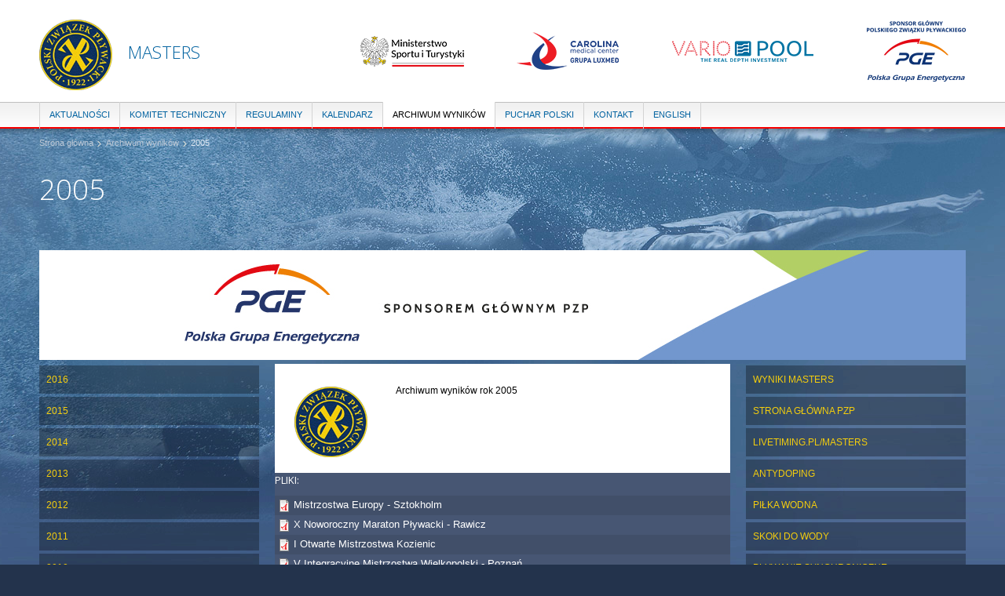

--- FILE ---
content_type: text/html; charset=utf-8
request_url: https://masters.polswim.pl/2005
body_size: 5535
content:
<!DOCTYPE html PUBLIC "-//W3C//DTD HTML+RDFa 1.1//EN">
<html lang="pl" dir="ltr" version="HTML+RDFa 1.1"
  xmlns:content="http://purl.org/rss/1.0/modules/content/"
  xmlns:dc="http://purl.org/dc/terms/"
  xmlns:foaf="http://xmlns.com/foaf/0.1/"
  xmlns:og="http://ogp.me/ns#"
  xmlns:rdfs="http://www.w3.org/2000/01/rdf-schema#"
  xmlns:sioc="http://rdfs.org/sioc/ns#"
  xmlns:sioct="http://rdfs.org/sioc/types#"
  xmlns:skos="http://www.w3.org/2004/02/skos/core#"
  xmlns:xsd="http://www.w3.org/2001/XMLSchema#"
  xmlns:rdf="http://www.w3.org/1999/02/22-rdf-syntax-ns#"
  xmlns:owl="http://www.w3.org/2002/07/owl#">
<head profile="http://www.w3.org/1999/xhtml/vocab">
  <meta http-equiv="Content-Type" content="text/html; charset=utf-8" />
<meta name="Generator" content="Drupal 7 (http://drupal.org)" />
<link rel="canonical" href="/2005" />
<link rel="shortlink" href="/node/3964" />
<link rel="shortcut icon" href="https://masters.polswim.pl/sites/masters.polswim.pl/files/favicon.png" type="image/png" />
  <title>2005 | Masters</title>  
  <style type="text/css" media="all">
@import url("https://masters.polswim.pl/modules/system/system.base.css?su1jwx");
@import url("https://masters.polswim.pl/modules/system/system.menus.css?su1jwx");
@import url("https://masters.polswim.pl/modules/system/system.messages.css?su1jwx");
@import url("https://masters.polswim.pl/modules/system/system.theme.css?su1jwx");
</style>
<style type="text/css" media="all">
@import url("https://masters.polswim.pl/sites/all/modules/date/date_api/date.css?su1jwx");
@import url("https://masters.polswim.pl/sites/all/modules/date/date_popup/themes/datepicker.1.7.css?su1jwx");
@import url("https://masters.polswim.pl/modules/field/theme/field.css?su1jwx");
@import url("https://masters.polswim.pl/modules/node/node.css?su1jwx");
@import url("https://masters.polswim.pl/modules/user/user.css?su1jwx");
@import url("https://masters.polswim.pl/sites/all/modules/video_filter/video_filter.css?su1jwx");
@import url("https://masters.polswim.pl/sites/all/modules/views/css/views.css?su1jwx");
</style>
<link type="text/css" rel="stylesheet" href="https://fonts.googleapis.com/css?family=Open+Sans:300,400&amp;subset=cyrillic,latin-ext" media="all" />
<style type="text/css" media="all">
@import url("https://masters.polswim.pl/sites/all/modules/colorbox/styles/stockholmsyndrome/colorbox_style.css?su1jwx");
@import url("https://masters.polswim.pl/sites/all/modules/ctools/css/ctools.css?su1jwx");
@import url("https://masters.polswim.pl/sites/all/modules/panels/css/panels.css?su1jwx");
</style>
<style type="text/css" media="all">
@import url("https://masters.polswim.pl/sites/all/themes/omega/alpha/css/alpha-reset.css?su1jwx");
@import url("https://masters.polswim.pl/sites/all/themes/omega/alpha/css/alpha-mobile.css?su1jwx");
@import url("https://masters.polswim.pl/sites/all/themes/omega/alpha/css/alpha-alpha.css?su1jwx");
@import url("https://masters.polswim.pl/sites/all/themes/omega/omega/css/omega-text.css?su1jwx");
@import url("https://masters.polswim.pl/sites/all/themes/omega/omega/css/omega-branding.css?su1jwx");
@import url("https://masters.polswim.pl/sites/all/themes/omega/omega/css/omega-menu.css?su1jwx");
@import url("https://masters.polswim.pl/sites/all/themes/omega/omega/css/omega-forms.css?su1jwx");
@import url("https://masters.polswim.pl/sites/all/themes/polswim1_omega/css/global.css?su1jwx");
</style>
<style type="text/css" media="all">
@import url("https://masters.polswim.pl/sites/all/themes/polswim1_omega/css/polswim1-omega-alpha-default.css?su1jwx");
@import url("https://masters.polswim.pl/sites/all/themes/polswim1_omega/css/polswim1-omega-alpha-default-wide.css?su1jwx");
@import url("https://masters.polswim.pl/sites/all/themes/omega/alpha/css/grid/alpha_default/wide/alpha-default-wide-12.css?su1jwx");
</style>
  <script type="text/javascript" src="https://masters.polswim.pl/misc/jquery.js?v=1.4.4"></script>
<script type="text/javascript" src="https://masters.polswim.pl/misc/jquery-extend-3.4.0.js?v=1.4.4"></script>
<script type="text/javascript" src="https://masters.polswim.pl/misc/jquery-html-prefilter-3.5.0-backport.js?v=1.4.4"></script>
<script type="text/javascript" src="https://masters.polswim.pl/misc/jquery.once.js?v=1.2"></script>
<script type="text/javascript" src="https://masters.polswim.pl/misc/drupal.js?su1jwx"></script>
<script type="text/javascript" src="https://masters.polswim.pl/sites/masters.polswim.pl/files/languages/pl_1qEXd_YiHsdAdPI0GFBFdtAShYSL9uCsgb5WFQga9d0.js?su1jwx"></script>
<script type="text/javascript" src="https://masters.polswim.pl/sites/all/libraries/colorbox/jquery.colorbox-min.js?su1jwx"></script>
<script type="text/javascript" src="https://masters.polswim.pl/sites/all/modules/colorbox/js/colorbox.js?su1jwx"></script>
<script type="text/javascript" src="https://masters.polswim.pl/sites/all/modules/colorbox/styles/stockholmsyndrome/colorbox_style.js?su1jwx"></script>
<script type="text/javascript" src="https://masters.polswim.pl/sites/all/themes/omega/omega/js/omega-mediaqueries.js?su1jwx"></script>
<script type="text/javascript">
<!--//--><![CDATA[//><!--
jQuery.extend(Drupal.settings, {"basePath":"\/","pathPrefix":"","setHasJsCookie":0,"ajaxPageState":{"theme":"polswim1_omega","theme_token":"otEIGP-b0N6WSii1ccJNKPWjQYRldAZCEdxaipZ8K2Q","js":{"misc\/jquery.js":1,"misc\/jquery-extend-3.4.0.js":1,"misc\/jquery-html-prefilter-3.5.0-backport.js":1,"misc\/jquery.once.js":1,"misc\/drupal.js":1,"public:\/\/languages\/pl_1qEXd_YiHsdAdPI0GFBFdtAShYSL9uCsgb5WFQga9d0.js":1,"sites\/all\/libraries\/colorbox\/jquery.colorbox-min.js":1,"sites\/all\/modules\/colorbox\/js\/colorbox.js":1,"sites\/all\/modules\/colorbox\/styles\/stockholmsyndrome\/colorbox_style.js":1,"sites\/all\/themes\/omega\/omega\/js\/omega-mediaqueries.js":1},"css":{"modules\/system\/system.base.css":1,"modules\/system\/system.menus.css":1,"modules\/system\/system.messages.css":1,"modules\/system\/system.theme.css":1,"sites\/all\/modules\/date\/date_api\/date.css":1,"sites\/all\/modules\/date\/date_popup\/themes\/datepicker.1.7.css":1,"modules\/field\/theme\/field.css":1,"modules\/node\/node.css":1,"modules\/user\/user.css":1,"sites\/all\/modules\/video_filter\/video_filter.css":1,"sites\/all\/modules\/views\/css\/views.css":1,"http:\/\/fonts.googleapis.com\/css?family=Open+Sans:300,400\u0026subset=cyrillic,latin-ext":1,"sites\/all\/modules\/colorbox\/styles\/stockholmsyndrome\/colorbox_style.css":1,"sites\/all\/modules\/ctools\/css\/ctools.css":1,"sites\/all\/modules\/panels\/css\/panels.css":1,"public:\/\/google_fonts.css":1,"sites\/all\/themes\/omega\/alpha\/css\/alpha-reset.css":1,"sites\/all\/themes\/omega\/alpha\/css\/alpha-mobile.css":1,"sites\/all\/themes\/omega\/alpha\/css\/alpha-alpha.css":1,"sites\/all\/themes\/omega\/omega\/css\/omega-text.css":1,"sites\/all\/themes\/omega\/omega\/css\/omega-branding.css":1,"sites\/all\/themes\/omega\/omega\/css\/omega-menu.css":1,"sites\/all\/themes\/omega\/omega\/css\/omega-forms.css":1,"sites\/all\/themes\/polswim1_omega\/css\/global.css":1,"wide::sites\/all\/themes\/polswim1_omega\/css\/polswim1-omega-alpha-default.css":1,"wide::sites\/all\/themes\/polswim1_omega\/css\/polswim1-omega-alpha-default-wide.css":1,"sites\/all\/themes\/omega\/alpha\/css\/grid\/alpha_default\/wide\/alpha-default-wide-12.css":1}},"colorbox":{"opacity":"0.85","current":"{current} of {total}","previous":"\u00ab Prev","next":"Next \u00bb","close":"Zamknij","maxWidth":"98%","maxHeight":"98%","fixed":true,"mobiledetect":true,"mobiledevicewidth":"480px"},"omega":{"layouts":{"primary":"wide","order":["narrow","normal","wide"],"queries":{"narrow":"all and (min-width: 740px) and (min-device-width: 740px), (max-device-width: 800px) and (min-width: 740px) and (orientation:landscape)","normal":"all and (min-width: 980px) and (min-device-width: 980px), all and (max-device-width: 1024px) and (min-width: 1024px) and (orientation:landscape)","wide":"all and (min-width: 1220px)"}}}});
//--><!]]>
</script>
  <!--[if lt IE 9]><script src="http://html5shiv.googlecode.com/svn/trunk/html5.js"></script><![endif]-->
</head>
<body class="html not-front not-logged-in no-sidebars page-node page-node- page-node-3964 node-type-artykul site-masters context-2005">
  <div id="skip-link">
    <a href="#main-content" class="element-invisible element-focusable">Przejdź do treści</a>
  </div>
  <div class="region region-page-top" id="region-page-top">
  <div class="region-inner region-page-top-inner">
      </div>
</div>  <div class="page clearfix" id="page">
      <header id="section-header" class="section section-header">
  <div id="zone-branding-wrapper" class="zone-wrapper zone-branding-wrapper clearfix">  
  <div id="zone-branding" class="zone zone-branding clearfix container-12">
    <div class="grid-12 region region-branding" id="region-branding">
  <div class="region-inner region-branding-inner">
        <div class="branding-data clearfix">
            <div class="logo-img">
        <a href="/" rel="home" title="Masters"><img src="https://masters.polswim.pl/sites/masters.polswim.pl/files/logo-polswim.png" alt="Masters" id="logo" /></a>      </div>
                        <hgroup class="site-name-slogan">        
                                <h2 class="site-name"><a href="/" title="Strona główna">Masters</a></h2>
                              </hgroup>
          </div>
        <div class="block block-imageblock ministerstwo block-1 block-imageblock-1 odd block-without-title" id="block-imageblock-1">
  <div class="block-inner clearfix">
                
    <div class="content clearfix">
        <div class="block-image">
    <a href="http://www.msport.gov.pl/" class="imageblock-link" target="_self"><img class="imageblock-image" typeof="foaf:Image" src="https://masters.polswim.pl/sites/masters.polswim.pl/files/imageblock/msit.png" alt="" /></a>  </div>

    </div>
  </div>
</div><div class="block block-imageblock carolina block-9 block-imageblock-9 even block-without-title" id="block-imageblock-9">
  <div class="block-inner clearfix">
                
    <div class="content clearfix">
        <div class="block-image">
    <a href="https://carolina.pl/" class="imageblock-link" target="_self"><img class="imageblock-image" typeof="foaf:Image" src="https://masters.polswim.pl/sites/masters.polswim.pl/files/imageblock/carolina.png" alt="" /></a>  </div>

    </div>
  </div>
</div><div class="block block-imageblock variopool block-6 block-imageblock-6 odd block-without-title" id="block-imageblock-6">
  <div class="block-inner clearfix">
                
    <div class="content clearfix">
        <div class="block-image">
    <a href="http://www.variopool.pl/" class="imageblock-link" target="_self"><img class="imageblock-image" typeof="foaf:Image" src="https://masters.polswim.pl/sites/masters.polswim.pl/files/imageblock/variopool.png" alt="" /></a>  </div>

    </div>
  </div>
</div><div class="block block-imageblock block-10 block-imageblock-10 even block-without-title" id="block-imageblock-10">
  <div class="block-inner clearfix">
                
    <div class="content clearfix">
        <div class="block-image">
    <a href="https://www.gkpge.pl" class="imageblock-link" target="_self"><img class="imageblock-image" typeof="foaf:Image" src="https://masters.polswim.pl/sites/masters.polswim.pl/files/imageblock/pge_1.png" alt="" /></a>  </div>

    </div>
  </div>
</div>  </div>
</div>  </div>
</div><div id="zone-menu-wrapper" class="zone-wrapper zone-menu-wrapper clearfix">  
  <div id="zone-menu" class="zone zone-menu clearfix container-12">
    <div class="grid-12 region region-menu" id="region-menu">
  <div class="region-inner region-menu-inner">
        <div class="block block-menu-block block-5 block-menu-block-5 odd block-without-title" id="block-menu-block-5">
  <div class="block-inner clearfix">
                
    <div class="content clearfix">
      <div class="menu-block-wrapper menu-block-5 menu-name-main-menu parent-mlid-0 menu-level-1">
  <ul class="menu"><li class="first leaf has-children menu-mlid-1083"><a href="/kategorie-komunikatow/komunikaty" title="">Aktualności</a></li>
<li class="leaf has-children menu-mlid-805"><a href="/kategorie-komunikatow/komitet-techniczny" title="">Komitet techniczny</a></li>
<li class="leaf has-children menu-mlid-830"><a href="/regulaminy-i-przepisy" title="">Regulaminy</a></li>
<li class="leaf has-children menu-mlid-831"><a href="/kalendarz/2022" title="">Kalendarz</a></li>
<li class="leaf has-children active-trail menu-mlid-807"><a href="/2016" title="" class="active-trail">Archiwum wyników</a></li>
<li class="leaf has-children menu-mlid-1152"><a href="/puchar-polski" title="2016">Puchar Polski</a></li>
<li class="leaf menu-mlid-814"><a href="/informacje-ogolne" title="KTP Masters">Kontakt</a></li>
<li class="last leaf menu-mlid-954"><a href="/cms.pl/kategorie-angielskie/contact" title="English">English</a></li>
</ul></div>
    </div>
  </div>
</div>  </div>
</div>
  </div>
</div></header>    
      <section id="section-content" class="section section-content">
  <div id="zone-preface-wrapper" class="zone-wrapper zone-preface-wrapper clearfix">  
  <div id="zone-preface" class="zone zone-preface clearfix container-12">
    <div class="grid-12 region region-preface-first" id="region-preface-first">
  <div class="region-inner region-preface-first-inner">
    <div class="block block-delta-blocks block-breadcrumb block-delta-blocks-breadcrumb odd block-without-title" id="block-delta-blocks-breadcrumb">
  <div class="block-inner clearfix">
                
    <div class="content clearfix">
      <div id="breadcrumb" class="clearfix"><ul class="breadcrumb"><li class="depth-1 odd first"><a href="/">Strona główna</a></li><li class="depth-2 even"><a href="/2016" title="">Archiwum wyników</a></li><li class="depth-3 odd last"><a href="/2005" class="active">2005</a></li></ul></div>    </div>
  </div>
</div><div class="block block-delta-blocks block-page-title block-delta-blocks-page-title even block-without-title" id="block-delta-blocks-page-title">
  <div class="block-inner clearfix">
                
    <div class="content clearfix">
      <h1 id="page-title" class="title">2005</h1>    </div>
  </div>
</div><div class="block block-imageblock baner-pge block-11 block-imageblock-11 odd block-without-title" id="block-imageblock-11">
  <div class="block-inner clearfix">
                
    <div class="content clearfix">
        <div class="block-image">
    <img class="imageblock-image" typeof="foaf:Image" src="https://masters.polswim.pl/sites/masters.polswim.pl/files/imageblock/pge_sponsorem-glownym-pzp_1180x140.jpg" alt="" />  </div>

    </div>
  </div>
</div>  </div>
</div>  </div>
</div><div id="zone-content-wrapper" class="zone-wrapper zone-content-wrapper clearfix">  
  <div id="zone-content" class="zone zone-content clearfix container-12">    
        
        <aside class="grid-3 region region-sidebar-first" id="region-sidebar-first">
  <div class="region-inner region-sidebar-first-inner">
    <div class="block block-menu-block block-4 block-menu-block-4 odd block-without-title" id="block-menu-block-4">
  <div class="block-inner clearfix">
                
    <div class="content clearfix">
      <div class="menu-block-wrapper menu-block-4 menu-name-main-menu parent-mlid-0 menu-level-2">
  <ul class="menu"><li class="first leaf menu-mlid-1205"><a href="/2016">2016</a></li>
<li class="leaf menu-mlid-1164"><a href="/2015">2015</a></li>
<li class="leaf menu-mlid-1162"><a href="/2014-0">2014</a></li>
<li class="leaf menu-mlid-1151"><a href="/2013">2013</a></li>
<li class="leaf menu-mlid-1146"><a href="/2012">2012</a></li>
<li class="leaf menu-mlid-1145"><a href="/2011">2011</a></li>
<li class="leaf menu-mlid-1144"><a href="/2010">2010</a></li>
<li class="leaf menu-mlid-1142"><a href="/2009">2009</a></li>
<li class="leaf menu-mlid-1141"><a href="/2008">2008</a></li>
<li class="leaf menu-mlid-1149"><a href="/2007">2007</a></li>
<li class="leaf menu-mlid-1148"><a href="/2006">2006</a></li>
<li class="leaf active-trail active menu-mlid-1147"><a href="/2005" class="active-trail active">2005</a></li>
<li class="leaf menu-mlid-1143"><a href="/2004">2004</a></li>
<li class="last leaf menu-mlid-1150"><a href="/2003-1986">2003 - 1986</a></li>
</ul></div>
    </div>
  </div>
</div>  </div>
</aside><div class="grid-6 region region-content" id="region-content">
  <div class="region-inner region-content-inner">
    <a id="main-content"></a>
                        <div class="block block-system block-main block-system-main odd block-without-title" id="block-system-main">
  <div class="block-inner clearfix">
                
    <div class="content clearfix">
      <div class="ds-1col node node-artykul node-promoted view-mode-full clearfix ">

  
  <div class="field field-name-field-artykul-zdjecie-glowne field-type-image field-label-above"><div class="field-label">Zdjęcie główne:&nbsp;</div><div class="field-items"><div class="field-item even"><img typeof="foaf:Image" src="https://masters.polswim.pl/sites/masters.polswim.pl/files/styles/medium/public/logo-polswim_org_9.png?itok=ChxGhdaO" width="93" height="90" alt="" /></div></div></div><div class="field field-name-body field-type-text-with-summary field-label-hidden"><div class="field-items"><div class="field-item even" property="content:encoded"><p>Archiwum wyników rok 2005</p>
</div></div></div><div class="field field-name-field-artykul-pliki field-type-file field-label-above"><div class="field-label">Pliki:&nbsp;</div><div class="field-items"><div class="field-item even"><span class="file"><img class="file-icon" alt="PDF icon" title="application/pdf" src="/modules/file/icons/application-pdf.png" /> <a href="https://masters.polswim.pl/sites/masters.polswim.pl/files/2005sztokholm.pdf" type="application/pdf; length=4023237" title="2005sztokholm.pdf">Mistrzostwa Europy - Sztokholm</a></span></div><div class="field-item odd"><span class="file"><img class="file-icon" alt="PDF icon" title="application/pdf" src="/modules/file/icons/application-pdf.png" /> <a href="https://masters.polswim.pl/sites/masters.polswim.pl/files/2005rawicz.pdf" type="application/pdf; length=64556" title="2005rawicz.pdf">X Noworoczny Maraton Pływacki - Rawicz</a></span></div><div class="field-item even"><span class="file"><img class="file-icon" alt="PDF icon" title="application/pdf" src="/modules/file/icons/application-pdf.png" /> <a href="https://masters.polswim.pl/sites/masters.polswim.pl/files/2005kozienice1.pdf" type="application/pdf; length=106478" title="2005kozienice1.pdf">I Otwarte Mistrzostwa Kozienic</a></span></div><div class="field-item odd"><span class="file"><img class="file-icon" alt="PDF icon" title="application/pdf" src="/modules/file/icons/application-pdf.png" /> <a href="https://masters.polswim.pl/sites/masters.polswim.pl/files/2005poznan.pdf" type="application/pdf; length=220050" title="2005poznan.pdf">V Integracyjne Mistrzostwa Wielkopolski - Poznań</a></span></div><div class="field-item even"><span class="file"><img class="file-icon" alt="PDF icon" title="application/pdf" src="/modules/file/icons/application-pdf.png" /> <a href="https://masters.polswim.pl/sites/masters.polswim.pl/files/2005chelm.pdf" type="application/pdf; length=79485" title="2005chelm.pdf">Otwarte Mistrzostwa Chełma</a></span></div><div class="field-item odd"><span class="file"><img class="file-icon" alt="PDF icon" title="application/pdf" src="/modules/file/icons/application-pdf.png" /> <a href="https://masters.polswim.pl/sites/masters.polswim.pl/files/2005bielawa.pdf" type="application/pdf; length=206959" title="2005bielawa.pdf">II Otwarte Mistrzostwa Dolnego Śląska - Bielawa</a></span></div><div class="field-item even"><span class="file"><img class="file-icon" alt="PDF icon" title="application/pdf" src="/modules/file/icons/application-pdf.png" /> <a href="https://masters.polswim.pl/sites/masters.polswim.pl/files/2005augustow.pdf" type="application/pdf; length=84216" title="2005augustow.pdf">Międzynarodowe Mistrzostwa Augustowa</a></span></div><div class="field-item odd"><span class="file"><img class="file-icon" alt="PDF icon" title="application/pdf" src="/modules/file/icons/application-pdf.png" /> <a href="https://masters.polswim.pl/sites/masters.polswim.pl/files/2005warszawa.pdf" type="application/pdf; length=76431" title="2005warszawa.pdf">Otwarte Mistrzostwa Warszawy</a></span></div><div class="field-item even"><span class="file"><img class="file-icon" alt="PDF icon" title="application/pdf" src="/modules/file/icons/application-pdf.png" /> <a href="https://masters.polswim.pl/sites/masters.polswim.pl/files/2005tczew.pdf" type="application/pdf; length=50688" title="2005tczew.pdf">I Otwarte Mistrzostwa Tczewa</a></span></div><div class="field-item odd"><span class="file"><img class="file-icon" alt="HTML icon" title="text/html" src="/modules/file/icons/text-html.png" /> <a href="https://masters.polswim.pl/sites/masters.polswim.pl/files/2005mp_poznan.htm" type="text/html; length=217459" title="2005mp_poznan.htm">Letnie Mistrzostwa Polski - Poznań</a></span></div><div class="field-item even"><span class="file"><img class="file-icon" alt="PDF icon" title="application/pdf" src="/modules/file/icons/application-pdf.png" /> <a href="https://masters.polswim.pl/sites/masters.polswim.pl/files/2005krasnik.pdf" type="application/pdf; length=57211" title="2005krasnik.pdf">III Otwarte Mistrzostwa Kraśnika</a></span></div><div class="field-item odd"><span class="file"><img class="file-icon" alt="PDF icon" title="application/pdf" src="/modules/file/icons/application-pdf.png" /> <a href="https://masters.polswim.pl/sites/masters.polswim.pl/files/2005szczecinek.pdf" type="application/pdf; length=71676" title="2005szczecinek.pdf">Międzynarodowy Mityng - Szczecinek</a></span></div><div class="field-item even"><span class="file"><img class="file-icon" alt="PDF icon" title="application/pdf" src="/modules/file/icons/application-pdf.png" /> <a href="https://masters.polswim.pl/sites/masters.polswim.pl/files/2005bydgoszcz.pdf" type="application/pdf; length=105150" title="2005bydgoszcz.pdf">Memoriał Adama Beta - Bydgoszcz</a></span></div><div class="field-item odd"><span class="file"><img class="file-icon" alt="PDF icon" title="application/pdf" src="/modules/file/icons/application-pdf.png" /> <a href="https://masters.polswim.pl/sites/masters.polswim.pl/files/2005ursus.pdf" type="application/pdf; length=145389" title="2005ursus.pdf">I Międzynarodowe Mistrzostwa Mazowsza - Ursus</a></span></div><div class="field-item even"><span class="file"><img class="file-icon" alt="PDF icon" title="application/pdf" src="/modules/file/icons/application-pdf.png" /> <a href="https://masters.polswim.pl/sites/masters.polswim.pl/files/2005wroclaw.pdf" type="application/pdf; length=77032" title="2005wroclaw.pdf">XVI Memoriał Marka Petrusewicza - Wrocław</a></span></div><div class="field-item odd"><span class="file"><img class="file-icon" alt="PDF icon" title="application/pdf" src="/modules/file/icons/application-pdf.png" /> <a href="https://masters.polswim.pl/sites/masters.polswim.pl/files/2005radom.pdf" type="application/pdf; length=61980" title="2005radom.pdf">Festiwal Sprintu - Radom</a></span></div><div class="field-item even"><span class="file"><img class="file-icon" alt="PDF icon" title="application/pdf" src="/modules/file/icons/application-pdf.png" /> <a href="https://masters.polswim.pl/sites/masters.polswim.pl/files/2005kozieniceklub.pdf" type="application/pdf; length=31396" title="2005kozieniceklub.pdf">I Mistrzostwa Klubowe Polski - Kozienice</a></span></div><div class="field-item odd"><span class="file"><img class="file-icon" alt="PDF icon" title="application/pdf" src="/modules/file/icons/application-pdf.png" /> <a href="https://masters.polswim.pl/sites/masters.polswim.pl/files/2005kozienice2.pdf" type="application/pdf; length=51168" title="2005kozienice2.pdf">I Otwarte Mistrzostwa Kozienic</a></span></div><div class="field-item even"><span class="file"><img class="file-icon" alt="PDF icon" title="application/pdf" src="/modules/file/icons/application-pdf.png" /> <a href="https://masters.polswim.pl/sites/masters.polswim.pl/files/2005opole.pdf" type="application/pdf; length=170759" title="2005opole.pdf">Zimowe Mistrzostwa Polski - Opole</a></span></div><div class="field-item odd"><span class="file"><img class="file-icon" alt="PDF icon" title="application/pdf" src="/modules/file/icons/application-pdf.png" /> <a href="https://masters.polswim.pl/sites/masters.polswim.pl/files/2005plonsk.pdf" type="application/pdf; length=43900" title="2005plonsk.pdf">I Otwarte Mistrzostwa Płońska</a></span></div></div></div></div>    </div>
  </div>
</div>      </div>
</div><aside class="grid-3 region region-sidebar-second" id="region-sidebar-second">
  <div class="region-inner region-sidebar-second-inner">
    <div class="block block-menu-block block-3 block-menu-block-3 odd block-without-title" id="block-menu-block-3">
  <div class="block-inner clearfix">
                
    <div class="content clearfix">
      <div class="menu-block-wrapper menu-block-3 menu-name-menu-linki-zewnetrzne parent-mlid-0 menu-level-1">
  <ul class="menu"><li class="first leaf menu-mlid-1140"><a href="https://baza-masters.pl/" title="Baza wyników Masters">Wyniki Masters</a></li>
<li class="leaf menu-mlid-1087"><a href="http://www.polswim.pl/" title="">Strona główna PZP</a></li>
<li class="leaf menu-mlid-798"><a href="http://livetiming.pl/contests/regional/1?type=1237" title="">livetiming.pl/masters</a></li>
<li class="leaf menu-mlid-801"><a href="http://www.antydoping.pl/" title="">Antydoping</a></li>
<li class="leaf menu-mlid-1090"><a href="http://waterpolo.polswim.pl" title="">Piłka wodna</a></li>
<li class="leaf menu-mlid-1089"><a href="http://diving.polswim.pl" title="">Skoki do wody</a></li>
<li class="last leaf menu-mlid-1088"><a href="http://synchro.polswim.pl" title="">Pływanie synchroniczne</a></li>
</ul></div>
    </div>
  </div>
</div>  </div>
</aside>  </div>
</div></section>    
  
      <footer id="section-footer" class="section section-footer">
  <div id="zone-footer-wrapper" class="zone-wrapper zone-footer-wrapper clearfix">  
  <div id="zone-footer" class="zone zone-footer clearfix container-12">
    <div class="grid-12 region region-footer-first" id="region-footer-first">
  <div class="region-inner region-footer-first-inner">
    <div class="block block-menu-block block-6 block-menu-block-6 odd block-without-title" id="block-menu-block-6">
  <div class="block-inner clearfix">
                
    <div class="content clearfix">
      <div class="menu-block-wrapper menu-block-6 menu-name-main-menu parent-mlid-0 menu-level-1">
  <ul class="menu"><li class="first expanded menu-mlid-1083"><a href="/kategorie-komunikatow/komunikaty" title="">Aktualności</a><ul class="menu"><li class="first leaf menu-mlid-1084"><a href="/kategorie-komunikatow/komunikaty" title="">Komunikaty</a></li>
<li class="leaf menu-mlid-1133"><a href="/kategorie-komunikatow/komunikaty-zawody-miedzynarodowe" title="">Zawody międzynarodowe</a></li>
<li class="last leaf menu-mlid-1136"><a href="/puchar-masters-2019">Puchar Masters 2019</a></li>
</ul></li>
<li class="expanded menu-mlid-805"><a href="/kategorie-komunikatow/komitet-techniczny" title="">Komitet techniczny</a><ul class="menu"><li class="first leaf menu-mlid-1078"><a href="/kategorie-komunikatow/komitet-techniczny" title="">Komitet Techniczny Masters</a></li>
<li class="leaf menu-mlid-1137"><a href="/regulamin-komitetu">Regulamin Komitetu</a></li>
<li class="leaf menu-mlid-1139"><a href="/sprawozdania">Sprawozdania</a></li>
<li class="last leaf menu-mlid-1094"><a href="/uchwaly" title="Uchwały KTM PZP nr 1,2,3 2018">Uchwały</a></li>
</ul></li>
<li class="expanded menu-mlid-830"><a href="/regulaminy-i-przepisy" title="">Regulaminy</a><ul class="menu"><li class="first last leaf menu-mlid-914"><a href="/regulaminy-i-przepisy">Regulaminy i Przepisy</a></li>
</ul></li>
<li class="expanded menu-mlid-831"><a href="/kalendarz/2022" title="">Kalendarz</a><ul class="menu"><li class="first last leaf menu-mlid-1158"><a href="/kalendarz/2022" title="">Kalendarz zawodów 2022</a></li>
</ul></li>
<li class="expanded active-trail menu-mlid-807"><a href="/2016" title="" class="active-trail">Archiwum wyników</a><ul class="menu"><li class="first leaf menu-mlid-1205"><a href="/2016">2016</a></li>
<li class="leaf menu-mlid-1164"><a href="/2015">2015</a></li>
<li class="leaf menu-mlid-1162"><a href="/2014-0">2014</a></li>
<li class="leaf menu-mlid-1151"><a href="/2013">2013</a></li>
<li class="leaf menu-mlid-1146"><a href="/2012">2012</a></li>
<li class="leaf menu-mlid-1145"><a href="/2011">2011</a></li>
<li class="leaf menu-mlid-1144"><a href="/2010">2010</a></li>
<li class="leaf menu-mlid-1142"><a href="/2009">2009</a></li>
<li class="leaf menu-mlid-1141"><a href="/2008">2008</a></li>
<li class="leaf menu-mlid-1149"><a href="/2007">2007</a></li>
<li class="leaf menu-mlid-1148"><a href="/2006">2006</a></li>
<li class="leaf active-trail active menu-mlid-1147"><a href="/2005" class="active-trail active">2005</a></li>
<li class="leaf menu-mlid-1143"><a href="/2004">2004</a></li>
<li class="last leaf menu-mlid-1150"><a href="/2003-1986">2003 - 1986</a></li>
</ul></li>
<li class="expanded menu-mlid-1152"><a href="/puchar-polski" title="2016">Puchar Polski</a><ul class="menu"><li class="first leaf menu-mlid-1249"><a href="/puchar-polski-masters-16" title="">2017</a></li>
<li class="leaf menu-mlid-1208"><a href="/puchar-polski-masters-2016-klasyfikacja-koncowa" title="">2016</a></li>
<li class="leaf menu-mlid-1165"><a href="/2015-0" title="">2015</a></li>
<li class="leaf menu-mlid-1160"><a href="/2014">2014</a></li>
<li class="leaf menu-mlid-1157"><a href="/2013-0">2013</a></li>
<li class="leaf menu-mlid-1156"><a href="/2012-0">2012</a></li>
<li class="leaf menu-mlid-1155"><a href="/2011-0">2011</a></li>
<li class="leaf menu-mlid-1154"><a href="/2010-0">2010</a></li>
<li class="last leaf menu-mlid-1153"><a href="/2009-0">2009</a></li>
</ul></li>
<li class="leaf menu-mlid-814"><a href="/informacje-ogolne" title="KTP Masters">Kontakt</a></li>
<li class="last leaf menu-mlid-954"><a href="/cms.pl/kategorie-angielskie/contact" title="English">English</a></li>
</ul></div>
    </div>
  </div>
</div>  </div>
</div><div class="grid-12 region region-footer-second" id="region-footer-second">
  <div class="region-inner region-footer-second-inner">
    <div class="block block-block block-1 block-block-1 odd block-without-title" id="block-block-1">
  <div class="block-inner clearfix">
                
    <div class="content clearfix">
      <p>Copyright © 2012 Polski Związek Pływacki <a class="stats_link" href="http://stat.4u.pl/?pzp">stats</a><img src="http://stat.4u.pl/cgi-bin/s.cgi?i=pzp&amp;r=ns" alt="stat4u" width="1" height="1"><a class="cms_link" href="http://www.cms.pl">cms.pl</a></p>
    </div>
  </div>
</div>  </div>
</div>  </div>
</div></footer>  </div>  <script defer src="https://static.cloudflareinsights.com/beacon.min.js/vcd15cbe7772f49c399c6a5babf22c1241717689176015" integrity="sha512-ZpsOmlRQV6y907TI0dKBHq9Md29nnaEIPlkf84rnaERnq6zvWvPUqr2ft8M1aS28oN72PdrCzSjY4U6VaAw1EQ==" data-cf-beacon='{"version":"2024.11.0","token":"ace92dc5433845daa5735f80deab66d0","r":1,"server_timing":{"name":{"cfCacheStatus":true,"cfEdge":true,"cfExtPri":true,"cfL4":true,"cfOrigin":true,"cfSpeedBrain":true},"location_startswith":null}}' crossorigin="anonymous"></script>
</body>
</html>

--- FILE ---
content_type: text/css
request_url: https://masters.polswim.pl/sites/all/themes/polswim1_omega/css/global.css?su1jwx
body_size: 3749
content:
/* This file will hold styles for the mobile version of your website (mobile first). */
/* This also can include ANY global CSS that applies site-wide. Unless overwritten by a more specific style rule, CSS declarations in global.css will apply site-wide.
 * 
 */
body {
	background: #23334c;
}
table {
		border: 0px;
}
.action-links a {
	color: #F4CD0D;
}

.zone-branding-wrapper {
	background: #fff;
} 
#zone-branding {
	padding: 15px 0px;
}
.page {
		background: #2d3f5f url(../img/body_bg.png) 50% 0px repeat-x;
		background-attachment: fixed;
}
.front .section-content, .page-taxonomy-term-536 .section-content  {
	background: url(../img/img_background_1.jpg) 50% -70px no-repeat !important;
	background-attachment: fixed !important;
}
.not-front.page-taxonomy .section-content {
	background: url(../img/img_background_5.jpg) 50% 0px no-repeat;
	background-attachment: fixed;
}
.section-content {
	background: url(../img/img_background_3.jpg) 50% -70px no-repeat;
	background-attachment: fixed;
}
.node-type-artykul .section-content {
	background: url(../img/img_background_4.jpg) 50% 0px no-repeat;
	background-attachment: fixed;
}
.page-kluby .section-content {
	background: url(../img/img_background_3.jpg) 50% 0px no-repeat;
	background-attachment: fixed;
}
.page-kalendarz .section-content, .page-node-953 .section-content, .page-node-991 .section-content {
	background: url(../img/img_background_2.jpg) 50% 0px no-repeat !important;
	background-attachment: fixed !important;
}
.node-type-komunikaty .section-content {
	background: url(../img/img_background_3.jpg) 50% -70px no-repeat;
	background-attachment: fixed;
}
.page-node-840 .section-content {
	background: url(../img/img_background_3.jpg) 50% 0px no-repeat;
	background-attachment: fixed;
}
.page-taxonomy-term-556 .section-content {
	background: url(../img/img_background_9.jpg) 50% 0px no-repeat !important;
	background-attachment: fixed !important;
}
.page-taxonomy-term-558 .section-content {
	background: url(../img/img_background_8.jpg) 50% 0px no-repeat !important;
	background-attachment: fixed !important;
}
.page-node-927 .section-content {
	background: url(../img/img_background_8.jpg) 50% 0px no-repeat !important;
	background-attachment: fixed !important;
}
.page-node-929 .section-content, .page-node-926 .section-content, .page-taxonomy-term-560 .section-content {
	background: url(../img/img_background_6.jpg) 50% 0px no-repeat !important;
	background-attachment: fixed !important;
}
.page-node-923 .section-content {
	background: url(../img/img_background_4.jpg) 50% 0px no-repeat !important;
	background-attachment: fixed !important;
}
.page-taxonomy-term-586 .section-content, .page-taxonomy-term-588 .section-content, .page-taxonomy-term-587 .section-content {
	background: url(../img/img_background_1.jpg) 50% 0px no-repeat !important;
	background-attachment: fixed !important;
}
.page-node-826 .section-content {
	background: url(../img/img_background_6.jpg) 50% 0px no-repeat !important;
	background-attachment: fixed !important;
}
.page-node-990 .section-content {
	background: url(../img/img_background_5.jpg) 50% 0px no-repeat !important;
	background-attachment: fixed !important;
}
.zone-content-wrapper {
	border-bottom: 1px solid #4d5d77;
}
.zone-menu-wrapper {
	border-top: 1px solid #dde2e8;
	background: #fff;
}
h1, h2, h3, h4 {
	font-weight: 300;
	font-family: Open Sans;
	letter-spacing: 0px;
}
h1.site-name, h2.site-name {
	font-size: 22px;
	margin-top: 30px;
}
h1#page-title {
	color: #fff;
	text-transform: uppercase;
}
h2 {
	text-transform: uppercase;
	margin: -9px 0px 14px 0px;
	line-height: 29px;
}
.node-teaser h2 {
	font-size: 25px;
}
p, table, ul, li {
	font-size: 12px;
}
.zone-preface h1#page-title {
	padding: 55px 0px 30px 0px;
	line-height: 45px;
}
.node-type-komunikaty h1#page-title .page-node-978 h1#page-title, .page-taxonomy-term-555 h1#page-title, .page-taxonomy-term-536 h1#page-title {
	font-size: 30px;
}
.node-type-komunikaty h2 {
	font-size: 25px;
}
a:link, a:visited {
	text-decoration: none;
}
ul.menu, .view-bannery-blok {
	clear: both;
}
.view-bannery-blok .views-row {

	margin: 5px 0px 0px 0px;
}
.view-id-bannery_blok .view-content {
	padding-top: 20px;
}
.view-bannery-blok .views-row img {
	display: block;
	margin: 0px auto;
}
.menu-block-5 ul.menu li {
	display: block;
	border-left: 1px solid #d3d3d3;
	float: left;
	list-style-type: none;
	padding: 0px;
	margin: 0px;
	height: 34px;
}
.menu-block-5 ul.menu li.last {
	border-right: 1px solid #d3d3d3;
}

/*
.menu-block-5 ul.menu li.last a {
	background: url(../img/en_flag.png) 7px 50% no-repeat;
	padding-left: 38px;
}

.menu-block-5 ul.menu li.last a.active, .menu-block-5 ul.menu li.last a:hover {
	background: #fff url(../img/en_flag.png) 8px 50% no-repeat;
}
*/
.menu-block-5 li a {
	display: block;
	padding: 8px 12px;
	color: #0062A0;
	text-transform: uppercase;
	font-size: 11px;
}
.menu-block-5 li a:hover, .menu-block-5 li a.active, .menu-block-5 li a.active-trail {
	color: #000;
	background: #fff;
}
.sf-menu.sf-style-white a {
	border-left: 1px solid #dde2e8;
	border-top: 0px;
	border-right: 0px;
	border-bottom: 0px;
	padding: 14px;
}
.sf-menu.sf-style-white .last a {
	border-right: 1px solid #dde2e8;

}
.sf-menu.sf-style-white {
	margin-bottom: 0px;
}
.sf-menu li:hover ul, .sf-menu li.sfHover ul {
	top: 41px !important;
}
.menu-block-4 li, .menu-block-3 li {
	list-style-type: none !important;
	list-style-image: none !important;
	margin: 0px !important;
}
li.expanded, li.collapsed, li.leaf {
	padding: 2px 0px;
}
.menu-block-4 li a:hover, .menu-block-3 li a:hover, .menu-block-4 li a.active, .menu-block-3 li a.active {
	background: url(../img/menu_background_hover.png) ;
}
.menu-block-4 li a.ext:hover, .menu-block-3 li a.ext:hover, .menu-block-4 li a.ext.active, .menu-block-3 li a.ext.active {
	background: url(../img/menu_background_out.png) ;
}
.menu-block-4 li a, .menu-block-3 li a {
	display: block;
	padding: 9px;
	color: #f4cd0d;
	background: url(../img/menu_background.png) ;
	text-transform: uppercase;
}
.menu-block-4 li.active a, .menu-block-4 li.active-trail a {
	margin-right: -10px;
	padding-right: 20px;
	background: url(../img/menu_background_active.png) right -113px no-repeat;
}
.menu-block-4 li.active a:hover, .menu-block-4 li.active-trail a:hover {
	background: url(../img/menu_background_active.png) right top no-repeat;
}
.menu-block-4 li ul li, .menu-block-4 li.active ul li  {
	padding: 0px;
}
.menu-block-4 li ul li a, .menu-block-4 li.active ul li a  {
	background: none;
	margin-right: 0px;
	padding-left: 20px;
	border-bottom: 1px solid #3d4c64;
}
.menu-block-4 li ul li a:hover {
	margin-right: -10px;
	border: 0px;
	background: url(../img/menu_background_active.png) right -113px no-repeat !important;
	margin-bottom: 1px;
}
.menu-block-4 li ul li a {
	background: none !important;
}
.menu-block-4 li ul li.active a {
	background: url(../img/menu_background_active.png) right -113px no-repeat !important;
}
.rXegion-content .content .views-row {

	padding: 20px;
	margin-bottom: 10px;
}
.view-mode-teaser {
	background: #fff; 
	padding: 25px;
	margin-bottom: 40px;
}
.view-mode-teaser .field-type-text-with-summary {
	margin-bottom: -25px;
}
.region-content-inner {
	background: #fff; 
	padding: 25px 25px 0px 25px;
	margin-bottom: 25px;
}

.page-taxonomy .region-content-inner {
	background: none;
	padding: 0px;
}
.node-type-artykul .region-content-inner h1#page-title {
	color: #000;
}
#breadcrumb {
	position: absolute;
top: 0px;
}
.breadcrumb a, .breadcrumb, .breadcrumb a.active {
	color: #bdc8d5;
}
.breadcrumb a {
	background: url(../img/breadcrumbs_background.png) right 3px no-repeat;
	padding-right: 10px;
}
.breadcrumb li:last-child a, .breadcrumb a:hover {
	color: #e1e9f3;
}
.breadcrumb li:last-child a {
	background: none;
}
.breadcrumb li {
	font-size: 11px;
	}
.breadcrumb {
	padding: 9px 0px;
}
.view-bannery-blok {
	margin-bottom: 15px;
}
.view-bannery-blok h3 {
	text-transform: uppercase;
	color: #fff;
	display: inline;
	font-size: 13px;
	padding: 3px 0px;
}
.zone-content .block {
	margin-bottom: 25px;
}
.region-footer-second {
	background: url(../img/logo_footer.png) 50% top no-repeat;
	margin-top: 40px;
margin-bottom: 20px;
padding-top: 25px;
}
.zone-footer .region-footer-second p {
	color: #8895a8;
	margin-top: 10px;

}
.zone-footer-wrapper {
	background: #23334c url(../img/footer_background.jpg) 50% top no-repeat;
}

.block-main-menu li{
list-style-type: none !important;
list-style-image: none !important;
float:left;
color:red;
padding:15px;
}

.block-menu-menu-kategorie li a{
color:white;
list-style-type: none !important;
list-style-image: none !important;
color:white;
padding:15px;
}
.view-wydarzenia .view-header a {
	display: block;
	color: #fff;
	background: url(../img/pdf_icon.png) no-repeat right 50%;
	padding: 7px 40px 7px 7px;
	float: left;

margin: -78px 0px 10px -25px;
}
.view-wydarzenia .view-header a:hover {
	color: #F4CD0D;
}
.zone-menu-wrapper {
	background: url(../img/menu_background_white.png) top repeat-x;
	border: 0px;
}
.zone-preface-wrapper {
	background: url(../img/top_background_shadow.png) top repeat-x
}
thead th, th {
	background: url(../img/menu_background.png);
	border: 0px;
	color: #fff;
}
thead th a {
	color: #fff !important;
}
.region-branding .block-imageblock {
	float: right;
	margin-left: 10px;
}
.branding-data {
	width: 341px;
	float: left;
	margin-top: 10px;
}
.field-name-field-artykul-galeria .field-item {
	display: inline;
	margin: 0px 15px 15px 0px;
}
.field-name-field-artykul-galeria .field-item img {
	margin-bottom: 15px;
}

.field-name-field-artykul-galeria, .field-name-field-artykul-pliki {
	background: #475673;
	clear: both;
	margin: 0px -25px;
	padding: 25px 25px 10px 25px;
}

body.page-node-edit .field-name-field-artykul-galeria, .field-name-field-artykul-pliki {
        background: #475673;
        clear: both;
        margin: 0px -25px;
        padding: 0px;
}

.field-name-field-artykul-pliki a {
	color: #fff;
}
.field-name-field-artykul-pliki .field-item {
	padding: 2px 4px 4px 4px;
}
.field-name-field-artykul-pliki .field-item.even {
		background: #414f69;
}
.field-name-field-artykul-pliki a:hover {
	color: #F4CD0D;
}
.field-label {
	color: #fff;
	text-transform: uppercase;
	font-weight: normal !important;
	font-family: Open Sans;
	margin-bottom: 10px;
}
.field-name-field-artykul-zdjecie-glowne {
	float: left;
	margin: -25px 20px 20px 0px;
}
.node-teaser .field-name-field-artykul-zdjecie-glowne {
	margin: 0px 20px 0px 0px; 
}
.node-teaser .field-name-node-link {
	clear: both;
}
.node-teaser .field-name-node-link a {
	float: right;
	width: 122px;
	padding: 6px 0px 7px 0px;
	display: block;
	color: #fff;
	text-align: center;
	margin-bottom: -42px;
	margin-top: 20px;
	background: url(../img/read_more.png)  no-repeat;
}
.node-teaser .field-name-node-link a:hover {
	color: #F4CD0D;
}
.field-name-post-date {
	font-family: open sans;
	font-size: 13px;
	margin: -10px 0px 20px 0px;
	color: #808080;
}
/** OMEGA VISUALS EDITED **/


/* Pagers Positioning */

table {
  border: 1px solid #CCC;
  width: 100%;
}

thead th, th {
  background: #f7f7f7;
  border-bottom: 1px solid #ccc;
  color: #333;
}

td, th {
  padding: 4px 8px;
  vertical-align: middle;
}

th a, th a:link, th a:visited {
  text-decoration: none;
}

th a {
  display: block;
}

th a img {
  margin: 0 0 0 5px;
}

th.active {
  background: #DDD;
  border-left: 1px solid #CCC;
  border-right: 1px solid #CCC;
}

/* Odd & Even Styles */
tr.even td {
  background: #F1F5FA;
}

tr.odd td {
  background: #fff;
}

td.active {
  border-left: 1px solid #CCC;
  border-right: 1px solid #CCC;
}

tr.even td.active {
  background: #e5e9ed;
}

tr.odd td.active {
  background: #f2f2f2;
}

tr:hover td,
tr.even:hover td.active,
tr.odd:hover td.active {
  background: #FFFEEE;
}

td ul.links {
  margin-bottom: 0;
}

.node-links ul li a,
.comment-links ul li a {
  text-transform: lowercase;
  display: block;
  float: left;
  text-decoration: none;
  -moz-background-clip: padding;
  -webkit-background-clip: padding;
  background-clip: padding-box;
  margin: 0 0.5em 0.5em 0;
  vertical-align: middle;
  -webkit-appearance: none;
  -moz-border-radius: 11px;
  -webkit-border-radius: 11px;
  border-radius: 11px;
  background: #ddd url(../images/button.png) repeat-x;
  background: -webkit-gradient(linear, left top, left bottom, color-stop(0, #fff), color-stop(1, #ddd));
  background: -moz-linear-gradient(top center, #fff 0%, #ddd 100%);
  border: 1px solid;
  border-color: #ddd #bbb #999;
  cursor: pointer;
  color: #333;
  font: bold 12px/1.2 Arial, sans-serif;
  outline: 0;
  overflow: visible;
  padding: 4px 10px 3px;
  text-shadow: #fff 0 1px 1px;
  width: auto;

  /* IE7 */
  *padding-top: 2px;
  *padding-bottom: 0px;
}

.node-links ul li a:hover,
.comment-links ul li a:hover {
  background: #FFF;
}

.tips,
.description {
  font-size: 10px;
  color: #6a6a6a;
}
.item-list .pager {
		text-align: center;
		font-size: 12px;
		padding: 5px 0px 20px 0px;
}
.pager li a {
	background: url(../img/pager_li.png) left 50% no-repeat;
	padding: 3px 15px 5px 15px;
	color:#F4CD0D;
}
.pager li a:hover {
	background: url(../img/pager_li.png) -41px 50% no-repeat;
}
.pager li.pager-next a, .pager li.pager-previous a, .pager li.pager-last a, .pager li.pager-first a {
	background: none;
} 
.item-list .pager li {
	margin: 0px;
	padding: 0px;
}
.pager-current {
	padding: 0px 15px !important;
	color: #fff;
}
.calendar li {
	display: table-cell;
list-style-type: none;
padding-bottom: 4px;
background: url(../img/menu_background.png);
}

.calendar li:hover {
	background: url(../img/menu_background_hover.png);
}
.timeline_day_number {
	font-size: 20px;
}
.timeline_day_name {
	margin-bottom: 4px;
}
.calendar li span {
	display: block;
	text-align: center;
	font-weight: 300;
	font-family: Open Sans;
	color: #fff;
}
.calendar ul {
	display: table;
width: 1182px;
margin-bottom: 50px;
}
.calendar_nav {
	text-align: center;
	margin: -45px 0px 30px;
	text-transform: uppercase;
	color: #fff;
	font-size: 22px;
	font-family: Open Sans;
	font-weight: 300;
	display: block;
	width: 1182px;
}
.calendar_nav .current_date {
	padding: 0px 10px;
	font-size: 36px;
}
.calendar_nav .next_month {
	cursor: pointer;
	background: url(../img/calendar_nav.png) right 7px no-repeat;
	padding-right: 20px;
}
.calendar_nav .next_month:hover {
	background: url(../img/calendar_nav.png) right -23px no-repeat;
	color: #F4CD0D;
}
.calendar_nav .prev_month {
	cursor: pointer;
	background: url(../img/calendar_nav.png) left -53px no-repeat;
	padding-left: 20px;
}
.calendar_nav .prev_month:hover {
	background: url(../img/calendar_nav.png) left -83px no-repeat;
	color: #F4CD0D;
}
.event_marker {
	height: 6px;
	background: white;
	margin: 4px 3px;

	-webkit-border-radius: 13px;
	-moz-border-radius: 13px;
	-o-border-radius: 13px;
	margin: 4px 3px;
	position: relative;
}
.calendar li .calendar_tooltip {
	position: absolute;
	background: #fff;
	top: 10px;
	left: -80px;
	z-index: 1000;
	width: 200px;
	border: 1px solid #536883;
	padding: 10px;
	box-shadow: 0px 3px 5px #536883;
}
.calendar li .calendar_tooltip span {
	color: #000;
	font-family: Arial;
	text-align: left;
}
.calendar li .calendar_tooltip span.tooltip_name {
	font-weight: bold;
	padding-bottom: 10px;
}
/**
.event_marker {

	height: 3px;
	background: #fff;
	margin-bottom: 3px;
}**/
.menu-block-6 ul li {
	display: block;
	float: left;
	width: 288px;
	list-style-type: none;
}
.menu-block-6 ul > li a {
	text-transform: uppercase;
}

.menu-block-6 ul li ul {
	margin-top: 20px;
}
.menu-block-6 ul li ul li {
	float: none;
}
.menu-block-6 ul li a {
	color: #fff;
}
.menu-block-6 ul li a:hover {
	color: #F4CD0D;
}
.menu-block-6 ul li ul li a {
	color: #9199ac;
	text-transform: none;
}
.block-cms-fb h2 {
	display: none !important;
}
.fb_iframe_widget {
	margin: 40px 0px;
background: url(../img/menu_background.png);
overflow: hidden;
width: 1178px;
}
.fb_iframe_widget span {
	margin-top: -3px;
}
.fb_iframe_widget iframe {
	margin: 3px 0px 0px -1px;
}
.page-kalendarz #breadcrumb .depth-2{
  display:none;
}
.view-kluby {
	margin: -25px -25px 0px -25px;
}
.ui-corner-top, .ui-corner-bottom {
	border-radius: 0;

}
.ui-corner-all {
	border-radius: 0;
	background: none;
}
.ui-accordion .ui-accordion-header a {
	color: #0062A0;
	font-size: 12px;
}
.ui-accordion .ui-accordion-header a:hover {
	background: #d4e0e5;
}
.ui-accordion-content {
	font-size: 12px;
	border: 0px;
}
.ui-accordion .ui-accordion-content {
	margin-bottom: 5px;
}
.ui-state-active a {
	color: #000 !important;
	background: url(../img/acordion.png) top repeat-x;
	padding-top: 10px !important;
}
.ui-accordion-content .field-content {
	display: inline;
}
.ui-accordion-content .views-field {
	padding-bottom: 4px;
}
.ui-accordion-content .views-label {
	font-weight: bold;
}
.view-kluby .views-row {
	margin-bottom: -1px;
}
.views-accordion-header {
	font-size: 15px;
	background: #fff;
	border: 0px;
	text-transform: uppercase;
}
.page-kluby .region-content-inner {
	background: none;
}
.cms_link {
	width: 76px;
	height: 25px;
	background: url(../img/lab42.png) 0px 0px no-repeat;
	display: block;
	line-height: 400px;
	overflow: hidden;
	float: right;
margin-top: 8px;
}
.stats_link {
	background: url(../img/icon_stats.png) 0px 0px no-repeat;
	width: 20px;
	height: 20px;
	display: block;
	line-height: 200px;
	overflow: hidden;
	position: absolute;
top: 62px;
	}
.cms_link:hover {
	background: url(../img/lab42.png) 0px 0px no-repeat;
}
.region-footer-second span.ext {
	display: none;
}
.zone-footer .menu-mlid-814 {
	display: none;

}
.find-more-button {
display: none !important;
}

.site-pikawodna .block-imageblock.ministerstwo img,
.site-niepenosprawniiniesyszcy .block-imageblock.ministerstwo img {
	margin-top: 31px;
}


.block-imageblock.malmsten {
 clear: both;
}


body:not(.site-polskizwizekpywacki) .site-name-slogan {
float:left;
}

.branding-data .site-name {
	display: block;
}
#region-branding .region-branding-inner {
    display: flex;
    align-items: center;
    justify-content: space-between;
}

.baner-pge, #block-imageblock-18 {
 margin: 5px 0px;
}


--- FILE ---
content_type: text/javascript
request_url: https://masters.polswim.pl/sites/all/themes/omega/omega/js/omega-mediaqueries.js?su1jwx
body_size: 467
content:
/**
 * @todo
 */

Drupal.omega = Drupal.omega || {};

(function($) {
  /**
   * @todo
   */
  var current;
  var previous;
  
  /**
   * @todo
   */
  var setCurrentLayout = function (index) {
    index = parseInt(index);
    previous = current;
    current = Drupal.settings.omega.layouts.order.hasOwnProperty(index) ? Drupal.settings.omega.layouts.order[index] : 'mobile';

    if (previous != current) {      
      $('body').removeClass('responsive-layout-' + previous).addClass('responsive-layout-' + current);      
      $.event.trigger('responsivelayout', {from: previous, to: current});
    }
  };
  
  /**
   * @todo
   */
  Drupal.omega.getCurrentLayout = function () {
    return current;
  };
  
  /**
   * @todo
   */
  Drupal.omega.getPreviousLayout = function () {
    return previous;
  };
  
  /**
   * @todo
   */
  Drupal.omega.crappyBrowser = function () {
    return $.browser.msie && parseInt($.browser.version, 10) < 9;
  };
  
  /**
   * @todo
   */
  Drupal.omega.checkLayout = function (layout) {
    if (Drupal.settings.omega.layouts.queries.hasOwnProperty(layout) && Drupal.settings.omega.layouts.queries[layout]) {
      var output = Drupal.omega.checkQuery(Drupal.settings.omega.layouts.queries[layout]);
      
      if (!output && layout == Drupal.settings.omega.layouts.primary) {
        var dummy = $('<div id="omega-check-query"></div>').prependTo('body');       

        dummy.append('<style media="all">#omega-check-query { position: relative; z-index: -1; }</style>');
        dummy.append('<!--[if (lt IE 9)&(!IEMobile)]><style media="all">#omega-check-query { z-index: 100; }</style><![endif]-->');
        
        output = parseInt(dummy.css('z-index')) == 100;

        dummy.remove();
      }
      
      return output;
    }

    return false;
  };
  
  /**
   * @todo
   */
  Drupal.omega.checkQuery = function (query) {
    var dummy = $('<div id="omega-check-query"></div>').prependTo('body');       
    
    dummy.append('<style media="all">#omega-check-query { position: relative; z-index: -1; }</style>');
    dummy.append('<style media="' + query + '">#omega-check-query { z-index: 100; }</style>');

    var output = parseInt(dummy.css('z-index')) == 100;
    
    dummy.remove();

    return output;
  };
  
  /**
   * @todo
   */
  Drupal.behaviors.omegaMediaQueries = {
    attach: function (context) {
      $('body', context).once('omega-mediaqueries', function () {
        var primary = $.inArray(Drupal.settings.omega.layouts.primary, Drupal.settings.omega.layouts.order);
        var dummy = $('<div id="omega-media-query-dummy"></div>').prependTo('body');

        dummy.append('<style media="all">#omega-media-query-dummy { position: relative; z-index: -1; }</style>');
        dummy.append('<!--[if (lt IE 9)&(!IEMobile)]><style media="all">#omega-media-query-dummy { z-index: ' + primary + '; }</style><![endif]-->');

        for (var i in Drupal.settings.omega.layouts.order) {
          dummy.append('<style media="' + Drupal.settings.omega.layouts.queries[Drupal.settings.omega.layouts.order[i]] + '">#omega-media-query-dummy { z-index: ' + i + '; }</style>');
        }

        $(window).bind('resize.omegamediaqueries', function () {
          setCurrentLayout(dummy.css('z-index'));
        }).load(function () {
          $(this).trigger('resize.omegamediaqueries');
        });
      });
    }
  };
})(jQuery);